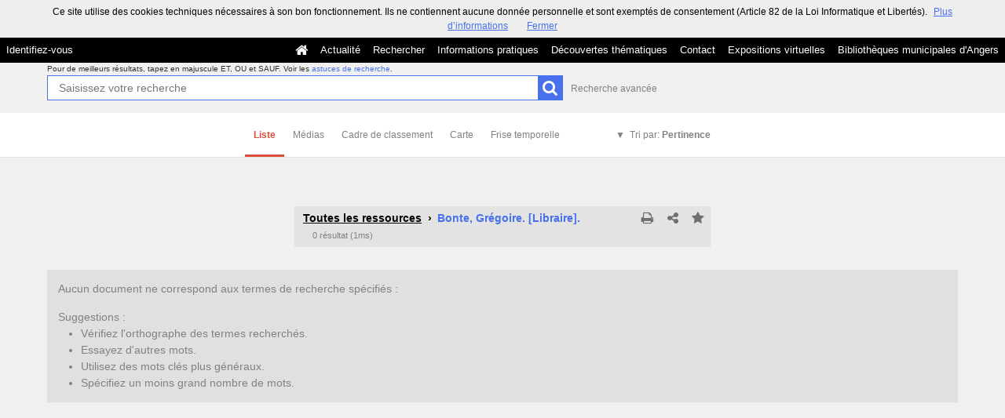

--- FILE ---
content_type: application/javascript
request_url: https://commulysse.angers.fr/bundles/naonedvanao/js/osm/app.js?v=4.6.32
body_size: 357
content:
define([
    'domReady'
    , 'osm/components/map'
    , 'osm/components/panel'
    ], function() {

    var app = angular.module('osm', ['osm.map', 'osm.panel']);

    app.config(['$stateProvider', '$httpProvider', '$sceProvider', '$logProvider',
        function($stateProvider, $httpProvider, $sceProvider, $logProvider) {

            $httpProvider.defaults.headers.common["X-Requested-With"] = 'XMLHttpRequest';
            $sceProvider.enabled(false);
            $logProvider.debugEnabled(true);

            $stateProvider.state('osm', {});
        }
    ]);

    app.run(['$state', '$rootScope', '$window', '$log', function($state, $rootScope, $window, $log) {
        $rootScope.$log = $log;
        $rootScope.$state = $state;
    }]);

    return app;
});
